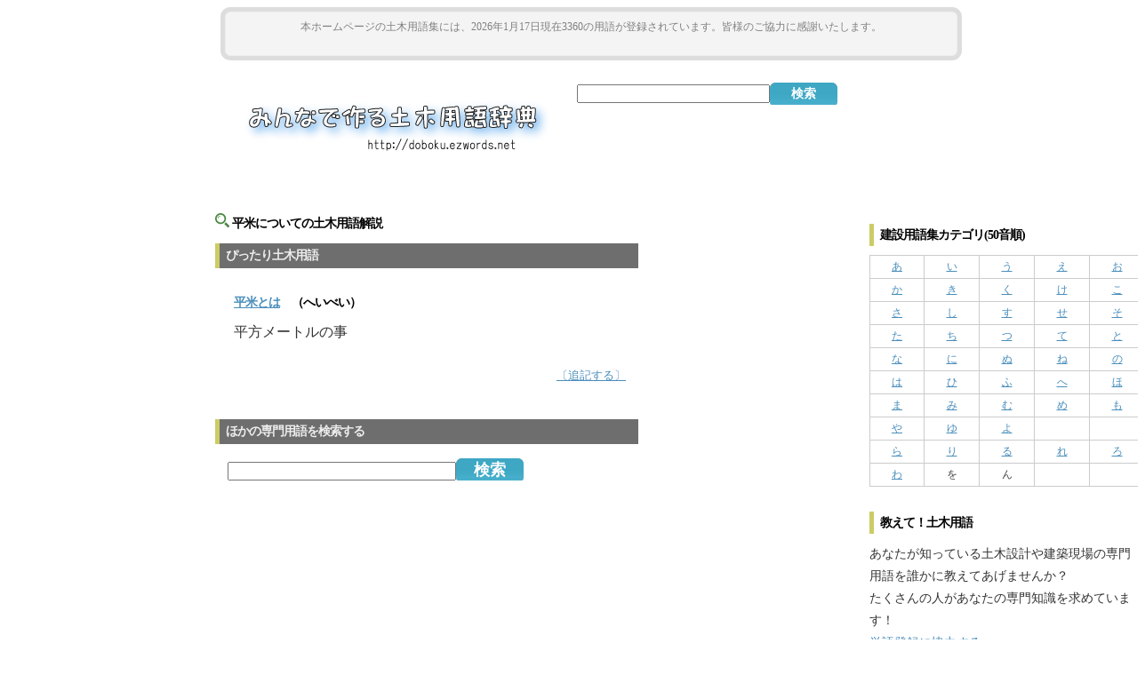

--- FILE ---
content_type: text/html; charset=utf-8
request_url: https://doboku.ezwords.net/yougo/%E5%B9%B3%E7%B1%B3.html
body_size: 4470
content:
<!DOCTYPE HTML PUBLIC "-//W3C//DTD HTML 4.01 Transitional//EN"> 
<HTML lang="ja">
<head>
<meta http-equiv="Content-Type" content="text/html; charset=utf-8">
<META http-equiv="Content-Style-Type" content="text/css">
<META http-equiv="Content-Script-Type" content="text/javascript">
<meta name="viewport" content="width=device-width,user-scalable=no,maximum-scale=1" />
<meta name="verify-v1" content="8j/zPG2xFXP4bgCo8RjYGVmbDkoG7FkeErxrSd23VGw=">
<meta name="google-site-verification" content="Kd6EBI0S_BI5VU7-zt1HYJB3mtoepwVQbwVe4sBI6tQ" />
<link rel="search" type="application/opensearchdescription+xml" title="みんなで作る土木用語辞典" href="/yougo_search.xml">
<title>平米とは　：土木用語集</title><meta name='Keywords' content='土木,建設,建築,用語,辞典,用語集,平米'><meta name='Description' content='平米とは：　平方メートルの事'><script type="text/javascript">

  var _gaq = _gaq || [];
  _gaq.push(['_setAccount', 'UA-1866420-1']);
  _gaq.push(['_trackPageview']);

  (function() {
    var ga = document.createElement('script'); ga.type = 'text/javascript'; ga.async = true;
    ga.src = ('https:' == document.location.protocol ? 'https://ssl' : 'http://www') + '.google-analytics.com/ga.js';
    var s = document.getElementsByTagName('script')[0]; s.parentNode.insertBefore(ga, s);
  })();
</script>

<style>
html{font-size:62.5%;}
body{padding:0;margin:0;font-size:16px;line-height:1.6em;background:#fff;color:#454545;-webkit-text-size-adjust:100%;}
a{color:#4A8EBC;background:inherit;}
a:hover{color:#C3593C;background:inherit;}
a.title{color:#FE6700;background:#FFF;}
h1{margin:0 0 5px 0;padding:0;font-weight:bold;font-size:14px;letter-spacing:-1px;color:#000;background:inherit;}
h2{margin:10px 0 10px 0;padding:0 0 0 7px;font-weight:bold;font-size:14px;border-left:5px solid #CC6;letter-spacing:-1px;color:#000;background:inherit;}
h3{margin:10px 0 10px 0;padding:0 0 0 7px;font-weight:bold;font-size:14px;letter-spacing:-1px;color:#000;background:inherit;}
h4{margin:10px 0 10px 0;padding:0 0 0 7px;font-size:14px;border-left:5px solid #CC6;letter-spacing:-1px;color:#000;background:inherit;}
p{margin:0 0 1.2em 0;}
ul{margin:0;padding:0;list-style:none;}
form{margin:0;}
input.search{width:145px;height:22px;border:none;background:#fff url(input.gif) no-repeat;padding:5px 10px 0 25px;color:#808080;}
tr td{font:0.74em Arial, Helvetica, sans-serif;}
#content{margin:10px auto;width:840px;}
#top_info{font-size:0.8em;color:#444;width:100%;margin:12px 25px 8px 25px;}
.sitelogo {padding:25px;float:left;}
.sitelogo img {max-width: 360px; min-width: 240px;}
.site_search {padding:5px;}
input.button{border:0;height:25px;width:76px;background:#ABC43C url(/image/button.gif) no-repeat;color:#FFF;font:bold 1.1em Arial, Helvetica, Sans-Serif;}
#bar{clear:both;text-align:right;font-size:1.1em;height:1.5em;}
#bar li{padding:0px 10px 8px 10px;color:#808080;background:#FFF;display:inline;}
#bar a{font-weight:bold;color:#4A8EBC;background:inherit;}
#subheader{text-align:center;margin:13px 8px 20px 8px;padding:4px;background:#f4f4f4;color:#808080;border: 1px solid #eee; border-radius: 6px; -moz-border-radius: 6px; -webkit-border-radius: 6px; box-shadow: 0 0 0 5px #ddd; -moz-box-shadow: 0 0 0 5px #ddd; -webkit-box-shadow: 0 0 0 5px #ddd; font-size:12px;clear:both;}
#main{float:left;width:500px;margin:0 0 15px 0;padding:0 0 0 10px;}
.lbox{color:#333;padding:3px 12px;margin:0 0 15px 0;}
.lbox h2{color:#EEE;background:#6E6E6E;line-height:2em;}
.yougo{line-height:1.4em;margin:10px 0 10px 0;padding:0 0 0 7px;}
#sidebar{float:right;width:310px;margin:0 0 10px 0;}
#sidebar a:hover{background-color:#0066FF;text-decoration:none;color:#ffffff;}
#sidebar table{width:310px;}
#sidebar table a{color:#4A8EBC;background:inherit;display:block;}
#sidebar table,#sidebar td{font-size:12px;table-layout:fixed;border:1px #CCCCCC solid;border-collapse:collapse;text-align:center;padding:4px 0;}
.rt_articles{font-size:0.9em;color:#333;padding:4px 8px;margin:0 0 10px 0;}
.lbox h4{color:#663;background:#6E6E6E;}

</style>
<link href="/yougo2.css" rel="stylesheet" type="text/css">
<script async src="//pagead2.googlesyndication.com/pagead/js/adsbygoogle.js"></script>
<script>
  (adsbygoogle = window.adsbygoogle || []).push({
    google_ad_client: "ca-pub-8770945388832793",
    enable_page_level_ads: true
  });
</script>
</head>
<body onLoad="document.search.q.focus()">
<div id="content">
<div id="top_info">

<div id="subheader">本ホームページの土木用語集には、2026年1月17日現在3360の用語が登録されています。皆様のご協力に感謝いたします。
<div class="link_adunit">
<script async src="//pagead2.googlesyndication.com/pagead/js/adsbygoogle.js"></script>
<!-- 土木用語,head,728x15 -->
<ins class="adsbygoogle"
     style="display:inline-block;width:728px;height:15px"
     data-ad-client="ca-pub-8770945388832793"
     data-ad-slot="1322001663"></ins>
<script>
(adsbygoogle = window.adsbygoogle || []).push({});
</script>
</div>
</div>

<div class="sitelogo"><a href='https://doboku.ezwords.net/'><img src="/image/logo.png" alt="メインロゴ" title="みんなで作る土木用語辞典"></a></div>
<div class="site_search">
<form name='search' method='get' action='/index.cgi' style="margin:5px;"><input type='text' name='q' size='25' value=''><input type='submit' class='button' value='検索'></form>
<script async src="//pagead2.googlesyndication.com/pagead/js/adsbygoogle.js"></script>
<!-- doboku 320x100 -->
<ins class="adsbygoogle"
     style="display:inline-block;width:320px;height:100px"
     data-ad-client="ca-pub-8770945388832793"
     data-ad-slot="4067143089"></ins>
<script>
(adsbygoogle = window.adsbygoogle || []).push({});
</script>
</div>
</div>

<div id="main">
<article itemscope itemtype="http://schema.org/Article">
<div class="lbox">
<h1 id="_name1" itemprop="headline"><img src="/image/loupe.png" itemprop="image" alt="アイコン"> 平米についての土木用語解説</h1>
<h2 itemprop="articleSection">ぴったり土木用語</h2>
<div class="lbox_work" itemprop="articleBody">
<h3><a href='/yougo/%e5%b9%b3%e7%b1%b3.html'><strong>平米</strong>とは</a>　（へいべい）</h3>
 <p class='yougo'>平方メートルの事</p>

</div>
<script type="text/javascript">
<!--
var i=0;
function disp(){
 if(i%2==0)
  document.getElementById("tuiki").style.display="block";
 else
  document.getElementById("tuiki").style.display="none";
 i++;
}
//-->
</script>
<div class="lbox_work" style="float:right;font-size:0.8em;line-height:1.25em;text-align:right;">
<a href="javascript:void(0);" onclick="javascript:disp();">〔追記する〕</a><br />
<div id="tuiki" style="display:none;">
<span style="text-align:left;">記載内容の訂正・追記があればご記入ください。</span><br>
<form method='post' action='/index.cgi' name='touroku' class='subform3' onSubmit='f_check()'><input type='hidden' name='new_yougo' value='平米'><input type='hidden' name='new_furi' value='へいべい' id='new_furi'><textarea name='new_imi' class='validate_input' rows='5' cols='50' placeholder="平方メートルの事"></textarea><br>
<input type='submit' class='button' value='追記'></form>
</div>
</div>
<br style="clear:both;">
</div>
<div class="lbox">
<h2>ほかの専門用語を検索する</h2>
<div class="lbox_work">

<form name='search' method='get' action='/index.cgi'><input type='text' name='q' size='30' value=''><input type='submit' class='button' value='検索'></form>
<br>
</div>
</div></div><data value='2026-1-17' itemprop='datePublished' style='display:none;'>2026-1-17</data></article></div>
<div id="sidebar">

<div class="rt_articles"><h4>建設用語集カテゴリ(50音順)</h4>
	<table summary="50音リンク">
	<tr><td><a href="/category/01.html" alt="「あ」から始まる土木用語">あ</a></td><td><a href="/category/02.html" alt="「い」から始まる土木用語">い</a></td><td><a href="/category/03.html" alt="「う」から始まる土木用語">う</a></td><td><a href="/category/04.html" alt="「え」から始まる土木用語">え</a></td><td><a href="/category/05.html" alt="「お」から始まる土木用語">お</a></td></tr>
	<tr><td><a href="/category/06.html" alt="「か」から始まる土木用語">か</a></td><td><a href="/category/07.html" alt="「き」から始まる土木用語">き</a></td><td><a href="/category/08.html" alt="「く」から始まる土木用語">く</a></td><td><a href="/category/09.html" alt="「け」から始まる土木用語">け</a></td><td><a href="/category/10.html" alt="「こ」から始まる土木用語">こ</a></td></tr>
	<tr><td><a href="/category/11.html" alt="「さ」から始まる土木用語">さ</a></td><td><a href="/category/12.html" alt="「し」から始まる土木用語">し</a></td><td><a href="/category/13.html" alt="「す」から始まる土木用語">す</a></td><td><a href="/category/14.html" alt="「せ」から始まる土木用語">せ</a></td><td><a href="/category/15.html" alt="「そ」から始まる土木用語">そ</a></td></tr>
	<tr><td><a href="/category/16.html" alt="「た」から始まる土木用語">た</a></td><td><a href="/category/17.html" alt="「ち」から始まる土木用語">ち</a></td><td><a href="/category/18.html" alt="「つ」から始まる土木用語">つ</a></td><td><a href="/category/19.html" alt="「て」から始まる土木用語">て</a></td><td><a href="/category/20.html" alt="「と」から始まる土木用語">と</a></td></tr>
	<tr><td><a href="/category/21.html" alt="「な」から始まる土木用語">な</a></td><td><a href="/category/22.html" alt="「に」から始まる土木用語">に</a></td><td><a href="/category/23.html" alt="「ぬ」から始まる土木用語">ぬ</a></td><td><a href="/category/24.html" alt="「ね」から始まる土木用語">ね</a></td><td><a href="/category/25.html" alt="「の」から始まる土木用語">の</a></td></tr>
	<tr><td><a href="/category/26.html" alt="「は」から始まる土木用語">は</a></td><td><a href="/category/27.html" alt="「ひ」から始まる土木用語">ひ</a></td><td><a href="/category/28.html" alt="「ふ」から始まる土木用語">ふ</a></td><td><a href="/category/29.html" alt="「へ」から始まる土木用語">へ</a></td><td><a href="/category/30.html" alt="「ほ」から始まる土木用語">ほ</a></td></tr>
	<tr><td><a href="/category/31.html" alt="「ま」から始まる土木用語">ま</a></td><td><a href="/category/32.html" alt="「み」から始まる土木用語">み</a></td><td><a href="/category/33.html" alt="「む」から始まる土木用語">む</a></td><td><a href="/category/34.html" alt="「め」から始まる土木用語">め</a></td><td><a href="/category/35.html" alt="「も」から始まる土木用語">も</a></td></tr>
	<tr><td><a href="/category/36.html" alt="「や」から始まる土木用語">や</a></td><td><a href="/category/37.html" alt="「ゆ」から始まる土木用語">ゆ</a></td><td><a href="/category/38.html" alt="「よ」から始まる土木用語">よ</a></td><td>　</td><td>　</td></tr>
	<tr><td><a href="/category/41.html" alt="「ら」から始まる土木用語">ら</a></td><td><a href="/category/42.html" alt="「り」から始まる土木用語">り</a></td><td><a href="/category/43.html" alt="「る」から始まる土木用語">る</a></td><td><a href="/category/44.html" alt="「れ」から始まる土木用語">れ</a></td><td><a href="/category/45.html" alt="「ろ」から始まる土木用語">ろ</a></td></tr>
	<tr><td><a href="/category/46.html" alt="「わ」から始まる土木用語">わ</a></td><td>を</td><td>ん</td><td>　</td><td>　</td></tr>
	</table>
	</div>

<div class="rt_articles"><h4>教えて！土木用語</h4>
あなたが知っている土木設計や建築現場の専門用語を誰かに教えてあげませんか？<br>たくさんの人があなたの専門知識を求めています！<br>
<a href="https://doboku.ezwords.net/page/oshiete.html">単語登録に協力する</a>
</div>
<div style="text-align:center;" class="rt_articles">
<br />
<script async src="//pagead2.googlesyndication.com/pagead/js/adsbygoogle.js"></script>
<!-- doboku,sidebar,rectang -->
<ins class="adsbygoogle"
     style="display:inline-block;width:300px;height:250px"
     data-ad-client="ca-pub-8770945388832793"
     data-ad-slot="7100672289"></ins>
<script>
(adsbygoogle = window.adsbygoogle || []).push({});
</script>
<br />
</div>
<div class="rt_articles"><h4>土木用語・建築用語の登録状況</h4>
	土木用語集に登録されている単語数<br />≪3360個≫<br />2026年1月17日現在<br />
</div>
<div class="rt_articles"><h4>関連サイト</h4>
<li><a href="http://suii.ezwords.net">河川水位</a>　</li>
<li><a href="http://arcgis.ezwords.net">ArcGIS</a>　</li>
</div>

</div>

<div class="footer">

<div style="color:#a9a9a9;font-size:11px;">先輩技術者や職人さんとのコミュニケーションに、この土木用語集を役立てていただけると嬉しいです。<br>一級土木施工管理技士や測量士、コンクリート診断士、技術士補などの各種試験勉強の対策にもご活用ください。</div>

<br>Copyright c 2006- <a href="https://doboku.ezwords.net">みんなで作る土木用語辞典</a> All Rights Reserved.<br>
<a href="https://doboku.ezwords.net/privacy.html">プライバシーポリシー</a><br>
<img src="/image/mail.gif" alt="mail" width="128px" height="16px" alt="メール"><br>

<br/>
<div class="link_adunit">
<script async src="//pagead2.googlesyndication.com/pagead/js/adsbygoogle.js"></script>
<!-- 土木用語,head,728x15 -->
<ins class="adsbygoogle"
     style="display:inline-block;width:728px;height:15px"
     data-ad-client="ca-pub-8770945388832793"
     data-ad-slot="1322001663"></ins>
<script>
(adsbygoogle = window.adsbygoogle || []).push({});
</script>
</div>
<br/>

</div>



</body></html>


--- FILE ---
content_type: text/html; charset=utf-8
request_url: https://www.google.com/recaptcha/api2/aframe
body_size: 264
content:
<!DOCTYPE HTML><html><head><meta http-equiv="content-type" content="text/html; charset=UTF-8"></head><body><script nonce="mN1nIAxos_T2S1LwiLr9Og">/** Anti-fraud and anti-abuse applications only. See google.com/recaptcha */ try{var clients={'sodar':'https://pagead2.googlesyndication.com/pagead/sodar?'};window.addEventListener("message",function(a){try{if(a.source===window.parent){var b=JSON.parse(a.data);var c=clients[b['id']];if(c){var d=document.createElement('img');d.src=c+b['params']+'&rc='+(localStorage.getItem("rc::a")?sessionStorage.getItem("rc::b"):"");window.document.body.appendChild(d);sessionStorage.setItem("rc::e",parseInt(sessionStorage.getItem("rc::e")||0)+1);localStorage.setItem("rc::h",'1768969875769');}}}catch(b){}});window.parent.postMessage("_grecaptcha_ready", "*");}catch(b){}</script></body></html>